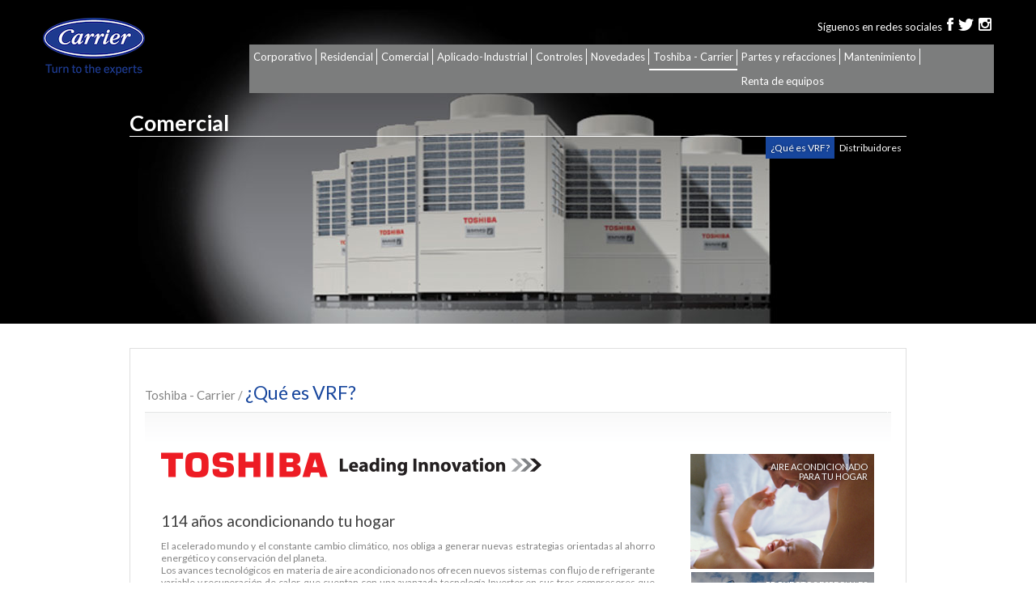

--- FILE ---
content_type: text/html; charset=utf-8
request_url: https://www.carrier.com.mx/toshiba/
body_size: 3202
content:
<!DOCTYPE html>
<!--[if lt IE 7]>      <html class="no-js lt-ie9 lt-ie8 lt-ie7"> <![endif]-->
<!--[if IE 7]>         <html class="no-js lt-ie9 lt-ie8"> <![endif]-->
<!--[if IE 8]>         <html class="no-js lt-ie9"> <![endif]-->
<!--[if gt IE 8]><!--> <html class="no-js"> <!--<![endif]-->
<head>
<meta charset="utf-8">
<meta http-equiv="X-UA-Compatible" content="IE=edge,chrome=1">
<title>Toshiba - Carrier | Carrier</title>
<link rel="shortcut icon" href="/views/images/favicon.ico">
<meta name="title" content="Carrier / Creadores de Aire Acondicionado con más de 70 años en México">
<meta name="description" content="Única Página Oficial de Carrier México dedicada a venta de Aire Acondicionado, Partes y Refacciones para Residencial e Industrial. Controles, Renta y Mantenimiento.">
<meta name="viewport" content="width=device-width">
<link rel="stylesheet" href="/views/css/style.css?time=c2514b1fb451c15fac92f1e9c573c9e1">
<link rel="stylesheet" href="/views/css/jquery.fancybox.css">
<link rel="stylesheet" href="/views/css/jquery-ui.min.css">
<link href='https://fonts.googleapis.com/css?family=Lato:400,700,900' rel='stylesheet' type='text/css'>
<link href='https://fonts.googleapis.com/css?family=Oswald' rel='stylesheet' type='text/css'>
<script>(function(w,d,s,l,i){w[l]=w[l]||[];w[l].push({'gtm.start':new Date().getTime(),event:'gtm.js'});var f=d.getElementsByTagName(s)[0],j=d.createElement(s),dl=l!='dataLayer'?'&l='+l:'';j.async=true;j.src='https://www.googletagmanager.com/gtm.js?id='+i+dl;f.parentNode.insertBefore(j,f);})(window,document,'script','dataLayer','GTM-KVS4XFV');</script>
<script async src="https://www.googletagmanager.com/gtag/js?id=AW-879304169"></script>
<script>window.dataLayer=window.dataLayer||[];function gtag(){dataLayer.push(arguments);}gtag('js',new Date());gtag('config','AW-879304169');</script>
<style media="screen">#nav{width:101%}#nav li a{padding:0 5px 0 5px!important}@media (min-width:501px){#header-right{width:920px}#header{width:1175px}}</style>
</head>
<body id="body_home">
<noscript><iframe src="https://www.googletagmanager.com/ns.html?id=GTM-KVS4XFV" height="0" width="0" style="display:none;visibility:hidden"></iframe></noscript>
<div id="header">
<a href="#" id="nav-toggle"></a>
<h1 id="logo"><a href="https://www.carrier.com.mx" title="Home"><span>Carrier</span></a></h1>
<div id="header-right">
<div id="header-social"><span>Síguenos en redes sociales</span> <a href="https://www.facebook.com/CarrierMEX" target="_blank" class="social-fb"></a><a href="https://twitter.com/CarrierMEX" target="_blank" class="social-tw"></a><a href="https://instagram.com/CarrierMex" target="_blank" class="social-in"></a></div>
<ul id="nav">
<li><a href="/corporativo/">Corporativo</a></li>
<li><a href="/residencial/">Residencial</a></li>
<li><a href="/comercial/">Comercial</a></li>
<li><a href="/industrial/">Aplicado-Industrial</a></li>
<li><a href="/controles/">Controles</a></li>
<li><a href="/novedades/">Novedades</a></li>
<li class="current"><a href="/toshiba/">Toshiba - Carrier</a></li>
<li><a href="/refacciones/" target="_blank">Partes y refacciones</a></li>
<li><a href="/mantenimiento/">Mantenimiento</a></li>
<li class="last"><a href="/carrier-rentals/">Renta de equipos</a></li>
<li class="show-xs"><span>Síguenos en redes sociales</span></li>
<li class="show-xs social social-fb"><a href="https://www.facebook.com/CarrierMEX" target="_blank"><span></span>Facebook</a></li>
<li class="show-xs social social-tw"><a href="https://twitter.com/CarrierMEX" target="_blank"><span></span>Twitter</a></li>
<li class="show-xs social social-in"><a href="https://instagram.com/CarrierMex" target="_blank"><span></span>Instagram</a></li>
</ul>
</div>
</div>
<script>!function(f,b,e,v,n,t,s){if(f.fbq)return;n=f.fbq=function(){n.callMethod?n.callMethod.apply(n,arguments):n.queue.push(arguments)};if(!f._fbq)f._fbq=n;n.push=n;n.loaded=!0;n.version='2.0';n.queue=[];t=b.createElement(e);t.async=!0;t.src=v;s=b.getElementsByTagName(e)[0];s.parentNode.insertBefore(t,s)}(window,document,'script','https://connect.facebook.net/en_US/fbevents.js');fbq('init','215665442460546');fbq('track','PageView');</script>
<noscript><img height="1" width="1" style="display:none" src="https://www.facebook.com/tr?id=215665442460546&ev=PageView&noscript=1"/></noscript>
<div class="header-image-placer">
<div class="header-image">
<img src="/views/images/headers/header-toshiba.jpg" class="content-fill" data-height="400" data-width="1280"/>
</div>
</div>
<div class="header-title-wrapper">
<div class="header-title">
<h2>Comercial</h2>
<ul class="hide-xs">
<li class="current"><a href="/toshiba/">¿Qué es VRF?</a></li>
<li><a href="/toshiba/distribuidores">Distribuidores</a></li>
</ul>
<select id="section-selector" class="show-xs">
<option value="/toshiba/" selected="selected">¿Qué es VRF?</option>
<option value="/toshiba/distribuidores">Distribuidores</option>
</select>
</div>
</div>
<style>video{width:608px}@media only screen and (max-width:767px){video{width:100%}}</style>
<div class="content-wrapper">
<div class="content-container">
<div class="breadcrumbs"><a href="/toshiba/" class="breadcrumb">Toshiba - Carrier</a> / <a href="/toshiba/" class="breadcrumb last">¿Qué es VRF?</a></div>
<div class="content-row">
<div class="content-left">
<img style="max-width:100%;" src="/views/images/toshiba-header.png"/>
<br/>
<br/>
<h3 class="small">114 años acondicionando tu hogar</h3>
<p>El acelerado mundo y el constante cambio climático, nos obliga a generar nuevas estrategias orientadas al ahorro energético y conservación del planeta.<br/>Los avances tecnológicos en materia de aire acondicionado nos ofrecen nuevos sistemas con flujo de refrigerante variable y recuperación de calor, que cuentan con una avanzada tecnología Inverter en sus tres compresores que permite un control de capacidad tan preciso de hasta .1 Hz en los sistemas más avanzados.</p>
<video controls poster="/views/images/poster.jpg">
<source src="/views/images/video-toshiba.mp4" type="video/mp4">
<source src="/views/images/video-toshiba.webm" type="video/webm">
</video>
<br/>
<video controls poster="/views/images/video-toshiba2.jpg">
<source src="/views/images/video-toshiba2.mp4" type="video/mp4">
<source src="/views/images/video-toshiba2.webm" type="video/webm">
</video>
<h3 class="small">Con estas nuevas tecnologías los ahorros energéticos de hasta un 40% son posibles comparados con sistemas convencionales.</h3>
<p>Los Sistemas VRF se caracterizan por la capacidad de adaptarse rápidamente a las necesidades de confort del usuario.</p>
<br/>
<a target="_blank" href="https://www.carrier.com.mx/content/downloads/brochure-de-SMMS.pdf" class="btn btn-big btn-light">Descarga brochure de SMMS</a>
<a href="#" class="btn btn-big btn-dark">Descarga brochure de Mini SMMS</a>
</div>
<div class="content-right content-sidebar">
<ul id="home-squares" class="sidebar">
<li>
<a href="/residencial/" class="square2">
<span>Aire acondicionado<br/>para tu hogar</span>
</a>
</li>
<li>
<a href="/industrial/" class="square3">
<span>Proyectos especiales</span>
</a>
</li>
<li>
<a href="/mantenimiento/" class="square4">
<span>Mantenimiento</span>
</a>
</li>
<li>
<a href="/donde-comprar/" class="square1">
<span>Distribuidores<br/>autorizados</span>
</a>
</li>
</ul>
</div>
</div>
</div>
</div>
<div id="footer">
<ul id="footer-nav">
<li><a href="/corporativo/">Corporativo</a></li>
<li>|</li>
<li><a href="/residencial/">Residencial</a></li>
<li>|</li>
<li><a href="/comercial/">Comercial</a></li>
<li>|</li>
<li><a href="/industrial/">Equipo industrial</a></li>
<li>|</li>
<li><a href="/controles/">Controles</a></li>
<li>|</li>
<li><a href="/toshiba/">Toshiba - Carrier</a></li>
<li>|</li>
<li><a href="/refacciones/" target="_blank">Partes y refacciones</a></li>
<li>|</li>
<li><a href="/soporte/">Soporte técnico</a></li>
<li>|</li>
<li><a href="/privacidad/">Aviso de privacidad</a></li>
</ul>
<p>Copyright © 2026 Carrier México. Todos los derechos reservados. Teléfono: (01) 5591260300</p>
</div>
<div id="dialog_form_contact"></div>
<style>.ui-dialog{z-index:90000!important}iframe{width:100%!important;height:100%!important}#colorbox{z-index:99999!important}#cboxClose{display:none!important}</style>
<script type="text/javascript" src="/views/js/jquery-2.1.1.min.js"></script>
<script type="text/javascript" src="/views/js/jquery-ui.min.js"></script>
<script type="text/javascript" src="/views/js/carrier-1.0.0.min.js?time=c2514b1fb451c15fac92f1e9c573c9e1"></script>
<script type="text/javascript" src="/views/js/jquery.touchSwipe.min.js"></script>
<script type="text/javascript" src="/views/js/jquery.fancybox.pack.js"></script>
<script type="text/javascript" src="/views/js/bootstrap.min.js"></script>
<script type="text/javascript" src="/views/js/jquery.appear.js"></script>
<script type="text/javascript" src="/views/js/jquery.colorbox.js"></script>
<script>(function(i,s,o,g,r,a,m){i['GoogleAnalyticsObject']=r;i[r]=i[r]||function(){(i[r].q=i[r].q||[]).push(arguments)},i[r].l=1*new Date();a=s.createElement(o),m=s.getElementsByTagName(o)[0];a.async=1;a.src=g;m.parentNode.insertBefore(a,m)})(window,document,'script','https://www.google-analytics.com/analytics.js','ga');ga('create','UA-80131874-1','auto');ga('send','pageview');</script>
<script type="text/javascript">var google_conversion_id=974419801;var google_custom_params=window.google_tag_params;var google_remarketing_only=true;</script>
<script type="text/javascript" src="//www.googleadservices.com/pagead/conversion.js"></script>
<noscript>
<div style="display:inline;">
<img height="1" width="1" style="border-style:none;" alt="" src="//googleads.g.doubleclick.net/pagead/viewthroughconversion/974419801/?value=0&amp;guid=ON&amp;script=0"/>
</div>
</noscript>
</body>
</html>


--- FILE ---
content_type: text/css
request_url: https://www.carrier.com.mx/views/css/style.css?time=c2514b1fb451c15fac92f1e9c573c9e1
body_size: 4469
content:
/*! normalize.css v2.0.1 | MIT License | git.io/normalize */article,aside,details,figcaption,figure,footer,header,hgroup,nav,section,summary{display:block}audio,canvas,video{display:inline-block}audio:not([controls]){display:none;height:0}[hidden]{display:none}html{font-family:sans-serif;-webkit-text-size-adjust:100%;-ms-text-size-adjust:100%}a:focus{outline:thin dotted}a:active,a:hover{outline:0}h1{font-size:2em}abbr[title]{border-bottom:1px dotted}b,strong{font-weight:700}dfn{font-style:italic}mark{background:#ff0;color:#000}code,kbd,pre,samp{font-family:monospace, serif;font-size:1em}pre{white-space:pre-wrap;word-wrap:break-word}q{quotes:\201C \201D \2018 \2019}small{font-size:80%}sub,sup{font-size:75%;line-height:0;position:relative;vertical-align:baseline}sup{top:-.5em}sub{bottom:-.25em}img{border:0}svg:not(:root){overflow:hidden}fieldset{border:1px solid silver;margin:0 2px;padding:.35em .625em .75em}button,input,select,textarea{font-family:inherit;font-size:100%;margin:0}button,input{line-height:normal}button,html input[type=button],input[type=reset],input[type=submit]{-webkit-appearance:button;cursor:pointer}button[disabled],input[disabled]{cursor:default}input[type=checkbox],input[type=radio]{box-sizing:border-box;padding:0}input[type=search]{-webkit-appearance:textfield;-moz-box-sizing:content-box;-webkit-box-sizing:content-box;box-sizing:content-box}input[type=search]::-webkit-search-cancel-button,input[type=search]::-webkit-search-decoration{-webkit-appearance:none}textarea{overflow:auto;vertical-align:top}table{border-collapse:collapse;border-spacing:0}body,figure{margin:0}legend,button::-moz-focus-inner,input::-moz-focus-inner{border:0;padding:0}#header-social,#nav,#footer,#home-squares,h2,h3,h4,.header-title li,.content-row ul.clouds,.breadcrumbs,.content-row p,.content-row .highlight,.content-row ul.classic,.gallery-item,form label,form input,form button,.btn,span.label,.choose-area,#experts-popup span,#experts-popup .experts-popup-close,table,.table-title,.catalogue-title,.catalogue-label,.catalogue-item .title,.content-row ul.characteristics span{font-family:"Lato",sans-serif}.certifications,.nom{font-family:'Oswald', sans-serif}#header{margin:0 auto;position:relative;width:960px;z-index:5000}#footer{margin:20px auto 0;position:relative;width:960px;z-index:5000}.breadcrumbs{color:#838383;font-size:15px;margin-bottom:10px}.breadcrumb{color:#838383;text-decoration:none}.breadcrumb.last{color:#17469d;font-size:23px}.show-xs{display:none}#header{overflow:hidden;padding-top:22px}#logo{background:url(../images/logo.png);float:left;height:71px;margin:0;width:181px; background-size: contain; background-repeat: no-repeat;}#logo a{display:block;height:100%}#logo span{display:none}#header-right{float:right;width:775px}#header-social{color:#fff;float:right;font-size:13px;line-height:19px;margin-bottom:12px}#header-social .social-fb,#header-social .social-tw,#header-social .social-in{background:url(../images/header-social.png);display:inline-block;height:16px;margin:0 3px}#header-social .social-fb{width:8px}#header-social .social-tw{background-position:-8px 0;width:19px}#header-social .social-in{background-position:-27px 0;width:16px}#nav-toggle{background:url(../images/nav-toggle.png);background-size:26px 20px;display:none;height:20px;left:16px;position:absolute;top:26px;width:26px}#nav{background:#7c7d7d;clear:both;list-style-type:none;margin:0;overflow:hidden;padding:0}#nav li{background:url(../images/nav-separator.png) no-repeat right center;float:left;line-height:30px}#nav li span{color:#444343;display:block;font-size:14px;padding:0 7px 0 8px}#nav li a{color:#fff;display:block;font-size:13px;padding:0 7px 0 8px;text-decoration:none}#nav li.current a{border-bottom:2px solid #fff}#nav li:last-child,#nav li.last{background:none}#nav li:last-child a,#nav li.last a{padding-right:0}.header-image-placer{height:0}.header-image{height:400px;left:0;overflow:hidden;position:absolute;top:0;width:100%;z-index:1000}.header-title-wrapper{margin-bottom:234px;position:relative;z-index:2000}.header-title{margin:0 auto;overflow:hidden;width:960px}.header-title ul{float:right;list-style-type:none;margin:0;padding:0}.header-title li{float:left;font-size:12px;font-weight:400;padding:6px 6px;text-shadow:0px 0px 3px rgba(0,0,0,0.5)}.header-title li.current{background:#17469d}.header-title li a{color:#fff;text-decoration:none}#section-selector{margin:16px auto 0;outline:none;width:90%}h2{border-bottom:1px solid #fff;color:#fff;font-size:27px;font-weight:700;margin:20px 0 0;text-shadow:0px 0px 3px rgba(0,0,0,0.5)}h3{color:#3e3e3e;font-size:21px;font-weight:700;margin:0 0 40px}h3.huge{color:#17469d;font-size:40px;font-weight:400;text-align:center}h3.small{font-size:19px;font-weight:400;margin:20px 0 0}h3.center{font-size:28px;font-weight:400;text-align:center}h3.green{color:#00a69c;font-size:28px}h3.green.normal{font-weight:400}h3.blue{color:#17469d;font-size:19px;font-weight:400}h3.blue.big{font-size:30px;margin:0 0 30px}h3 strong{font-weight:900}h4{color:#17469d;font-size:15px;font-weight:400;margin:16px 0 0}img.center{display:block;margin:20px auto}form label,span.label{color:#17469d;display:block;font-size:15px;font-weight:900;margin-bottom:10px}form select{display:block;margin:0 0 40px 2px;outline:none;width:100%}form button,.btn{background:#17469d;border:none;color:#fff;display:inline-block;font-size:12px;font-weight:400;line-height:28px;padding:0 12px;text-decoration:none}form button.btn{font-size:13px}form button.btn-green{background:#a2cc39}.btn-light{background:#007bbc}.btn-big{display:inline-block;font-size:17px;font-weight:400;line-height:34px;overflow:hidden;padding:0 14px}table{border-top:1px solid #c3c3c3;width:100%}table tr{border-bottom:1px solid #c3c3c3}table tbody tr:last-child{border-bottom:none}table th{color:#17469d;font-size:12px;font-weight:700;padding:6px 0 6px 60px;text-align:left}table td{color:#3e3e3e;font-size:12px;padding:2px 0 2px 60px}table td.big{font-size:20px}table td a{color:#3e3e3e;text-decoration:none}.table-title{border:1px solid #c3c3c3;border-bottom:none;display:inline-block;font-size:14px;font-weight:900;margin-left:60px;padding:4px 8px}.form.left{width:70%}.form.simple label{color:#848484;font-family:"Lato",sans-serif;font-size:11px;font-weight:normal;line-height:22px}.form.simple select,.form.simple input{font-family:"Lato",sans-serif;font-size:11px;margin-bottom:8px}.form.simple textarea{border:1px solid #c3c3c3;box-sizing:border-box;font-family:"Lato",sans-serif;font-size:11px;outline:none;width:100%}.form.simple button{float:right;margin:8px 0px 0px}.form input{border:1px solid #c3c3c3;box-sizing:border-box;font-size:12px;outline:none;padding:2px 8px;width:100%}.form-row{overflow:hidden}.form-group{float:left;margin:0 2% 0px 0;width:48%}.form-group:last-child{margin-right:0px;width:50%}.form-group.third{margin-right:2%;width:31%}.form-group.quarter{margin-right:2%;width:23%}.form-group.form-group-full{margin:0;width:75%}.form-group label{display:block;margin:0px}.form-group .form-control{border:1px solid #e0e0df;box-sizing:border-box;display:block;font-size:15px;line-height:30px;outline:none;width:100%}.content-row p{color:#838383;font-size:12px;text-align:justify}.content-row p.bigger{font-size:14px}.content-row p.blue{color:#17469d;font-size:15px}.content-row p.no-top{font-size:14px;margin-top:0}.content-row .highlight{background:#17469d;color:#fff;display:block;font-size:17px;padding:10px 12px;text-decoration:none}.content-row .center{text-align:center}.content-row .highlight.center{margin:0 auto;text-align:center}.content-row .highlight.grey{background-color:#838384;color:#fff;font-size:14px;font-weight:400}.content-row .highlight.grey strong{color:#fff;font-size:17px;font-weight:900}.content-row p strong{color:#17469d;font-size:14px;font-weight:700}.content-row p.plain a{color:#838383;text-decoration:none}.content-row p.plain strong{color:#17469d;font-weight:400}.list-row{overflow:hidden}.list-row ul{box-sizing:border-box;float:left;width:50%}.content-row ul.classic{margin:0;padding:0 0 0 20px}.content-row ul.classic li{color:#17469d;font-size:12px;padding:0}.content-row ul.bigger li{font-size:14px}.content-row ul.classic span{color:#838383}.characteristics-wrapper{border-top:1px solid #c3c3c3;overflow:hidden;padding:20px 60px}.characteristics-wrapper.no-left{padding-left:20px}.content-row ul.characteristics{float:left;list-style-type:none;margin:0 60px 0 0;padding:0}.content-row ul.characteristics li{color:#838383;font-size:12px;height:48px;line-height:48px;margin-bottom:14px;overflow:hidden;width:220px}.content-row ul.characteristics img{display:block;float:left;margin-right:10px}.content-row ul.characteristics span{display:inline-block;line-height:140%;vertical-align:middle}.content-row ul.clouds{color:#17469d;list-style-type:none;margin:0;padding:0}.content-row ul.clouds li{background:url(../images/bullet-cloud.png) no-repeat left top;font-size:13px;margin-bottom:8px;min-height:17px;padding-left:28px;text-align:justify}.content-row ul.clouds li:nth-child(2n+2){color:#007bbc}#footer{clear:both;padding:10px 0}#footer-nav{display:table;list-style-type:none;margin:0 auto;padding:0}#footer-nav li{color:#737373;display:table-cell;font-size:12px;padding:0 2px}#footer-nav a{color:#2c4b91;text-decoration:none}#footer p{color:#737373;font-size:12px;text-align:center;margin:8px 0}.content-container{border:1px solid #dfdfdf;margin:0 auto;padding:40px 18px;width:922px}.content-row{background:url(../images/content-top.png) repeat-x;overflow:hidden;padding:50px 20px}.content-left{float:left;width:610px}.content-right{float:right;width:228px}.content-section{border-top:1px solid #e0e0df;margin:20px 0;padding:10px 0}.content-half-section{overflow:hidden}.content-half-left,.content-half-right{float:left;margin-right:5%;width:45%}.content-half-left.undefined,.content-half-right.undefined{margin-right:0;width:auto}#home-squares.sidebar li{float:none;height:142px;margin-bottom:4px;width:100%}.content-header{display:block;margin:0 auto}.content-slider{overflow:hidden;position:absolute}.content-slider-swipe{height:100%;position:absolute;top:0;width:100%;z-index:1001}.content-slider-container{height:100%;left:0;position:absolute;width:100%}.content-slider-item{float:left;height:100%;overflow:hidden;position:relative;width:100%}.content-slider-item .content-fill{position:absolute}.content-slider-dots{bottom:20px;left:50%;margin:0 auto;overflow:hidden;position:absolute;height:16px;z-index:1001}.content-slider-dots .content-slider-dot{background:#fff;border:2px solid #fff;box-shadow:0 0 2px rgba(0,0,0,0.2);border-radius:8px;float:left;height:8px;margin:3px;width:8px;z-index:1000}.content-slider-dots .content-slider-dot.current{background:#274991}#home-slider-placer.header-image-placer{height:497px}#home-slider.header-image{height:590px;left:0;position:absolute;top:0;width:100%;z-index:1000}#home-squares{list-style:none;margin:2px 0;padding:0}#home-squares li{float:left;height:150px;width:25%}#home-squares a{background-position:center top;background-size:cover;border-left:1px solid #fff;border-right:1px solid #fff;color:#fff;display:block;height:100%;line-height:80%;position:relative;text-decoration:none}#home-squares li:first-child a{border-left:none}#home-squares .square1{background-image:url(../images/home-square-1.jpg)}#home-squares .square2{background-image:url(../images/home-square-2.jpg)}#home-squares .square3{background-image:url(../images/home-square-3.jpg)}#home-squares .square4{background-image:url(../images/home-square-4.jpg)}#home-squares li:last-child a{border-right:none}#home-squares span{font-size:11px;font-weight:400;position:absolute;right:8px;text-align:right;text-transform:uppercase;text-shadow:0 0 2px rgba(0,0,0,0.5);top:10px}.gallery-small{overflow:hidden}.gallery-item{border:1px solid #dfdfdf;border-bottom:none;border-left:none;float:left;height:235px;text-align:center;width:277px}.gallery-bottom{padding-top:21px}.gallery-left{padding-right:19px}.gallery-top{border-top:none}.gallery-right{border-right:none;padding-left:19px}.gallery-label{color:#838383;display:block;font-size:14px;margin-top:6px;text-align:center}.gallery-label strong{color:#17469d;font-size:15px;font-weight:900}#choose-form{float:left;width:290px}#choose-areas{margin-left:60px;width:258px}#choose-areas .label{margin-bottom:10px}.choose-area{background:#17469d;color:#fff;font-size:12px;padding:6px 10px}.choose-area strong{font-size:13px;font-weight:900}.choose-area.area-2{background:#1b75bb}.choose-area.area-3{background:#00a79d}.choose-area.area-4{background:#2ab573}#experts-popup{left:50%;margin-left:147px;position:absolute;top:190px;width:333px;z-index:1000}#experts-popup.inline{position:relative;left:auto;margin-left:0;top:auto}#experts-popup .experts-popup-toggle{background:url(../images/experts-popup-header.png);display:block;height:70px;position:relative;width:100%;z-index:2}#experts-popup.inline .experts-popup-toggle{height:57px}#experts-popup.open .experts-popup-toggle{background-position:0 -70px}#experts-popup-content{background:#dddddc;display:none;margin-top:-13px;padding:32px;position:relative;z-index:1}#experts-popup span{color:#17469d;display:block;font-size:15px;font-weight:900;margin-bottom:10px}#experts-popup .form-control{background:#fff;border:none;font-size:15px;margin-bottom:10px;padding:4px 10px;width:100%}#experts-popup .experts-popup-close{background:url(../images/experts-popup-close.png) no-repeat left center;color:#17469d;float:right;font-size:11px;line-height:16px;padding-left:19px;text-decoration:none}.catalogue{overflow:hidden}.catalogue-item{border:1px solid #e0e0df;border-left:none;border-top:none;float:left;height:256px;overflow:hidden;padding:20px 40px;width:360px}.catalogue-item.left{padding-left:0;width:400px}.catalogue-item.bottom{border-bottom:none}.catalogue-item.right{border-right:none}.catalogue-item img{float:left;margin:60px 18px 0 0}.catalogue-item .title{color:#2c4b91;font-size:20px}.catalogue-info{overflow:hidden}.industrial-item-wrapper{overflow:hidden}.industrial-item-left{float:left;margin-right:90px;width:288px}.industrial-item-right{float:left;width:50%}.industrial-item-right a.fancybox img{max-width:100%}.industrial-description{color:#3e3e3e;font-size:15px;font-weight:900;margin:16px 0}.catalogue-inline-row{border-bottom:1px solid #e0e0df;overflow:hidden;padding:40px 0}.catalogue-inline-row:last-child{border-bottom:none}.catalogue-inline-item{border-right:1px solid #e0e0df;float:left;height:180px;padding:0 1.5%;text-align:center;width:30%}.catalogue-inline-item:last-child{border-right:none}.catalogue-inline-item img{max-height:125px;max-width:238px}.catalogue-title{color:#17469d;display:block;font-size:20px;margin:0 0 14px;text-align:center}.catalogue-label{color:#838383;display:block;font-size:13px;text-align:center}.nom{color:#231f20;display:block;font-size:14px;margin:14px;text-align:center}.dealer{display:block;overflow:hidden;margin-bottom:14px;width:100%}.dealer .map{float:left;margin-right:10px;width:122px}.dealer .info{float:left;width:462px;margin-bottom:10px}.dealer .name{color:#17469d;display:block;font-size:14px;font-weight:700}.dealer p{color:#838383;font-size:12px;margin:0;text-align:left}.dealer a{color:#838383;text-decoration:none}.dpmovil{display:none}@media only screen and (max-width: 767px){.hide-xs{display:none}.show-xs{display:block}h2{border-bottom:none;color:#7e7e7e;font-weight:700;margin:20px 0 0;text-align:center}h3{color:#3e3e3e;font-size:17px;font-weight:700;margin:0 auto 40px;text-align:center;width:90%}h4{color:#17469d;font-size:15px;font-weight:400;margin:16px 0 0}.form-group{float:none;margin:0 0 20px 0;width:98%}.form-group.form-group-full{margin:0;width:98%}.btn-big{display:block;margin-bottom:4px;text-align:center}#header{margin:0 auto;position:relative;width:100%;z-index:5000}#footer{margin:20px auto 0;position:relative;width:100%;z-index:5000}#header{background:#fff;padding-top:9px}#header-right{width:100%}#logo{background:url(../images/logo@2x.png);background-size:142px 57px;float:none;height:57px;margin:0 auto 9px;width:142px}#header-social{display:none}#nav-toggle{display:block}#nav{display:none}#nav li{background:none;border-bottom:1px solid #fff;float:none;padding:0 24px}#nav li a{font-size:14px}#nav li:last-child{border-bottom:none}#nav li.current a{border-bottom:none}#nav .social-fb span,#nav .social-tw span,#nav .social-in span{background:url(../images/header-social.png);display:inline-block;height:16px;margin:0 3px;padding:0}#nav .social-fb span{margin:0 9px;width:8px}#nav .social-tw span{background-position:-8px 0;width:19px}#nav .social-in span{background-position:-27px 0;margin:0 4px;width:16px}#nav .social a{display:inline-block}.header-image-placer{height:118px;position:relative}.header-image{height:118px}.header-title-wrapper{margin-bottom:20px}.header-title{width:100%}.header-title ul{float:right;list-style-type:none;margin:0;padding:0}.header-title li{float:left;font-size:12px;padding:6px 8px}.header-title li.current{background:#17469d}.header-title li a{color:#fff;text-decoration:none}#footer-nav{display:none}.content-container{border:none;box-sizing:border-box;padding:40px 18px;width:100%}.content-row{padding:50px 0 0}.content-left{float:none;width:100%}.content-right{float:none;width:100%}.content-section{border-top:1px solid #e0e0df;margin:20px 0;padding:10px 0}.content-half-left,.content-half-right{float:none;margin-right:0;width:100%}#home-squares.sidebar li{float:none;height:142px;margin-bottom:4px;width:100%}.content-header{display:block;margin:0 auto}.content-header{width:100%}#home-slider-placer.header-image-placer{height:184px !important;position:relative}#home-slider.header-image{height:184px !important}#home-squares li{float:none;width:100%}.content-right.content-sidebar{background:url(../images/content-top.png) repeat-x;margin-top:30px;padding:30px 0 0}.content-full #home-squares,#home-squares.sidebar{overflow:hidden}.content-full #home-squares li,#home-squares.sidebar li{float:left;margin:0;width:50%}.gallery-item{border:none;padding:0 !important;width:100%}#choose-form{box-sizing:border-box;padding-right:5px;width:100%}#choose-areas{margin:20px 0 0;width:100%}.list-row.half .classic{width:100% !important}.catalogue-item{border:none !important;border-top:1px solid #e0e0df;float:none;height:auto;overflow:hidden;padding:0 0 20px;text-align:center;width:100% !important}.catalogue-item:last-child{border-bottom:none}.catalogue-item img{float:none;margin:20px auto 20px}.catalogue-item .title{color:#2c4b91;font-size:20px}.catalogue-info{overflow:hidden}.catalogue-item .btn{display:block;font-size:14px;line-height:32px;height:32px;padding:0;width:100%}.catalogue-inline-row{border-bottom:none;overflow:hidden;padding:0}.catalogue-inline-item{border-bottom:1px solid #e0e0df;border-right:none;float:none;height:auto;padding:20px 0;width:100%}.catalogue-title{color:#17469d;display:block;font-size:20px;margin:0 0 14px;text-align:center}.catalogue-label{color:#838383;display:block;font-size:13px;text-align:center}.nom{color:#231f20;display:block;font-size:14px;margin:14px;text-align:center}#experts-popup.inline{margin:0 auto;width:290px}#experts-popup.inline .experts-popup-toggle{background-size:290px 122px;height:50px;width:290px}#experts-popup.open .experts-popup-toggle{background-position:0 -61px}.content-row div.content-full table thead tr th{padding:6px 2px}.content-full table tbody tr td{padding:2px 2px}.dpnone{display:none}.dpblock{display:block}.dpmovil{display:block}}


--- FILE ---
content_type: application/javascript
request_url: https://www.carrier.com.mx/views/js/carrier-1.0.0.min.js?time=c2514b1fb451c15fac92f1e9c573c9e1
body_size: 1975
content:
$(function(){$("#enviar_experts").on("click",function(){$.getJSON("/contacto.php",$("#f_contact_experts").serialize(),function(e){"1"===e.respuesta?($("#dialog_form_contact").html("¡Su mensaje ha sido enviado!"),$("#dialog_form_contact").dialog()):($("#dialog_form_contact").html("Error al enviar el mensaje."),$("#dialog_form_contact").dialog()),$("#f_contact_experts")[0].reset()})}),$("#f_r_elegir").on("submit",function(e){e.preventDefault();var t=$("#zone")[0].selectedIndex,n=$("#area_select").val(),i=$("#"+n+" option:selected").val();$("#lista_minisplits_j").show(),"area-1"===n&&("area-1"===n&&"0-5"===i?$("#carrier_one").show():"area-1"===n&&"5-9"===i?$("#carrier_one").show():"area-1"===n&&"9-16"===i?$("#carrier_one").show():$("#carrier_one").hide()),"area-2"===n&&("area-2"===n&&"0-5"===i?$("#carrier_one").show():"area-1"===n&&"5-11"===i?$("#carrier_one").show():"area-1"===n&&"11-19"===i?$("#carrier_one").show():$("#carrier_one").hide()),"area-3"===n&&("area-3"===n&&"0-4"===i?$("#carrier_one").show():"area-3"===n&&"4-7"===i?$("#carrier_one").show():"area-3"===n&&"7-13"===i?$("#carrier_one").show():$("#carrier_one").hide()),"area-4"===n&&("area-4"===n&&"0-3"===i?$("#carrier_one").show():"area-4"===n&&"3-6"===i?$("#carrier_one").show():"area-4"===n&&"6-12"===i?$("#carrier_one").show():$("#carrier_one").hide()),$("#lista_minisplits_j a").each(function(){var e=$(this).attr("href"),o=e.substr(0,e.indexOf("#"));$(this).attr("href",o+"#"+t+"|"+n+"|"+i)})})}),function($){var e={init:function(){$('#tmpmodal-advice').modal('show'),$(".fancybox").fancybox({openEffect:"none",closeEffect:"none"}),$(".video").fancybox({transitionIn:"none",transitionOut:"none",type:"iframe"}),e.expertsPopupToggle(),e.contentFillInit(),e.contentSliderInit(),e.sectionsInit(),e.navInit()},chooseInit:function(){if($("#choose-form #zone").change(function(){var e=$(this).val();$(".area-selector").hide(),"Aguascalientes"===e||"Nayarit"===e||"Jalisco"===e||"Colima"===e||"Zacatecas"===e||"Guanajuato"===e||"Tlaxcala"===e?($("#area-1").show(),$("#area_select").val("area-1")):"Michoacán"===e||"Estado de México"===e||"Hidalgo"===e||"Puebla"===e||"Morelos"===e||"Querétaro"===e||"Distrito Federal"===e?($("#area-2").show(),$("#area_select").val("area-2")):"Baja California Sur"===e||"Tamaulipas"===e||"San Luis Potosí"===e||"Veracruz"===e||"Guerrero"===e||"Oaxaca"===e?($("#area-3").show(),$("#area_select").val("area-3")):"Sonora"===e||"Chihuahua"===e||"Coahuila"===e||"Nuevo León"===e||"Baja California"===e||"Sinaloa"===e||"Durango"===e||"Tabasco"===e||"Chiapas"===e||"Campeche"===e||"Quintana Roo"===e||"Yucatán"===e?($("#area-4").show(),$("#area_select").val("area-4")):"0"===e&&$(".area-selector").hide()}),document.location.hash){var e=window.location.hash.substr(1);$("#zone option").eq(e.split("|")[0]).prop("selected",!0),$("#"+e.split("|")[1]).show(),$("#"+e.split("|")[1]).val(e.split("|")[2]),$("#area_select").val(e.split("|")[1]),$(document).ready(function(){$("#f_r_elegir").submit()})}},contentFillInit:function(){e.contentFillResize(),$(window).load(function(){e.contentFillResize()}),$(window).resize(function(){e.contentFillResize()})},contentFillResize:function(){$(".content-fill").each(function(){var e=$(this).parent(),t=$(this),n=e.width()/t.attr("data-width"),i=Math.round(t.attr("data-height")*n),o=e.height()/t.attr("data-height"),a=Math.round(t.attr("data-width")*o);a>e.width()?(t.width(a),t.height(e.height()),t.css("left",-1*Math.round((a-e.width())/2)),t.css("top",0)):(t.height(i),t.width(e.width()),t.css("left",0),t.css("top",-1*Math.round((i-e.height())/2)))})},contentSliderInit:function(){e.contentSliderResize(),$(window).resize(function(){e.contentSliderResize()}),$(".content-slider-left").click(function(t){t.preventDefault();var n=$(this).closest(".content-slider"),i=n.find(".content-slider-item.current").index();if(i>0)e.contentSliderRotate(n,i-1);else{var o=n.find(".content-slider-item").length;e.contentSliderRotate(n,o-1)}}),$(".content-slider-right").click(function(t){t.preventDefault();var n=$(this).closest(".content-slider");e.contentSliderRotate(n)}),$(".content-slider").each(function(){for(var t=$(this),n=0;n<t.find(".content-slider-item").length;n++)t.find(".content-slider-dots").append('<a href="#" class="content-slider-dot"></a>');t.find(".content-slider-dots").width(t.find(".content-slider-dots .content-slider-dot").eq(0).outerWidth(!0)*t.find(".content-slider-item").length),t.find(".content-slider-dots").css("margin-left",t.find(".content-slider-dots").width()/-2),t.find(".content-slider-dots .content-slider-dot").eq(0).addClass("current"),t.find(".content-slider-dots .content-slider-dot").click(function(t){t.preventDefault();var n=$(this).closest(".content-slider");e.contentSliderRotate(n,$(this).index())}),t.hasClass("fixed")||(window.t=setTimeout(function(){e.contentSliderRotate(t)},9200))}),jQuery(".content-slider-swipe").swipe({swipe:function(e,t){var n=$(this).closest(".content-slider").find(".current").index(),i=$(this).closest(".content-slider").find(".content-slider-dots a").length;"left"===t?i-1>n?$(this).closest(".content-slider").find(".content-slider-dots a").eq(n+1).click():$(this).closest(".content-slider").find(".content-slider-dots a").eq(0).click():"right"===t&&(n>0?$(this).closest(".content-slider").find(".content-slider-dots a").eq(n-1).click():$(this).closest(".content-slider").find(".content-slider-dots a").eq(i-1).click())},allowPageScroll:"vertical"})},contentSliderResize:function(){$(".content-slider").each(function(){var e=$(this).find(".content-slider-container");e.width(e.find(".content-slider-item").length*$(window).width()),e.find(".content-slider-item").width($(window).width())});var e=$(".content-slider-item.current").index();$(".content-slider-container").css("left",$(window).width()*e*-1),$(".content-slider.full-image").each(function(){var e=375*$(window).width()/1280;e>375&&(e=375),$(this).height(e)})},contentSliderRotate:function(n,i){var o,a=n.find(".content-slider-item.current").index(),r=n.find(".content-slider-item").length;void 0!==window.t&&clearTimeout(t),void 0!==i&&(o=i),void 0===i&&(o=r-1>a?a+1:0);var s=o*n.width()*-1;n.find(".content-slider-dots .content-slider-dot").removeClass("current"),n.find(".content-slider-dots .content-slider-dot").eq(o).addClass("current"),n.find(".content-slider-item").removeClass("current"),n.find(".content-slider-item").eq(o).find("video").length&&n.find(".content-slider-item").eq(o).find("video").get(0).play(),n.find(".content-slider-item").eq(o).addClass("current"),n.find(".content-slider-container").stop().animate({left:s},200,function(){n.find(".content-slider-item").eq(o).find("video").length&&(n.find(".content-slider-item").eq(a).find("video").get(0).pause(),n.find(".content-slider-item").eq(a).find("video").get(0).currentTime=0)}),n.hasClass("fixed")||(window.t=setTimeout(function(){e.contentSliderRotate(n)},9200))},expertsPopupToggle:function(){$(".experts-popup-toggle").click(function(e){e.preventDefault(),$("#experts-popup").toggleClass("open"),$("#experts-popup-content").slideToggle(200)}),$(".experts-popup-close").click(function(e){e.preventDefault(),$("#experts-popup").removeClass("open"),$("#experts-popup-content").slideUp(200)})},navInit:function(){$("#nav-toggle").click(function(e){e.preventDefault(),$("#nav").slideToggle()})},sectionsInit:function(){$("#section-selector").change(function(){window.location.replace($(this).val())})}},t;window.t=t,window.carrier=e,$(document).ready(function(){e.init()})}(jQuery);

--- FILE ---
content_type: text/plain
request_url: https://www.google-analytics.com/j/collect?v=1&_v=j102&a=287774512&t=pageview&_s=1&dl=https%3A%2F%2Fwww.carrier.com.mx%2Ftoshiba%2F&ul=en-us%40posix&dt=Toshiba%20-%20Carrier%20%7C%20Carrier&sr=1280x720&vp=1280x720&_u=IEBAAEABAAAAACAAI~&jid=94189526&gjid=771471474&cid=2128470963.1769703196&tid=UA-80131874-1&_gid=2009979251.1769703196&_r=1&_slc=1&z=1239388359
body_size: -451
content:
2,cG-Q1N681N8WC